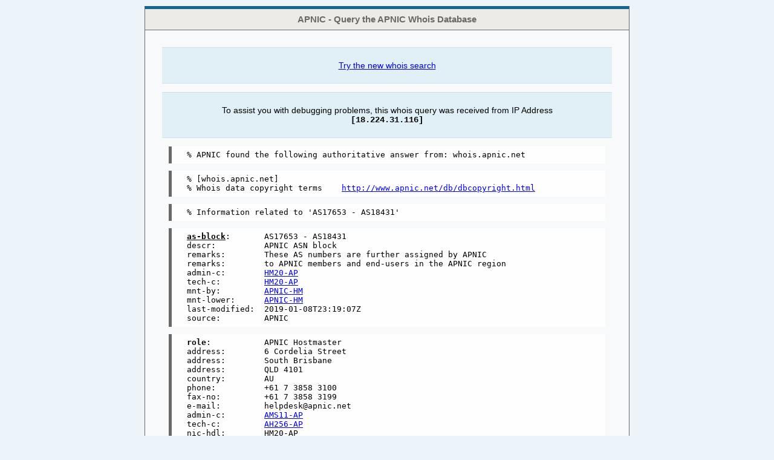

--- FILE ---
content_type: text/html
request_url: https://wq.apnic.net/apnic-bin/whois.pl?searchtext=AS18004&form_type=advanced
body_size: 4974
content:
<HTML><HEAD><TITLE>APNIC - Query the APNIC Whois Database</TITLE><!DOCTYPE html PUBLIC "-//W3C//DTD XHTML 1.0 Transitional//EN" "http://www.w3.org/TR/xhtml1/DTD/xhtml1-transitional.dtd" >
<html xmlns="http://www.w3.org/1999/xhtml" xml:lang="en" lang="en">
<head>
    <link rel="Shortcut Icon" href="https://www.apnic.net/favicon.ico" />
    <title>
        APNIC - Query the APNIC Whois Database
    </title>
    <link rel="stylesheet" href="https://cdnjs.cloudflare.com/ajax/libs/font-awesome/6.7.2/css/all.min.css"/>
    <style type="text/css">
        div.highlight{margin:1em;padding:0.5em 2em;border-bottom:1px solid #c8e3ee;border-top:1px solid #c8e3ee;background-color:#e1f0f7;}
        div#results{font-weight:bold;text-align:center;}
        div#key{border:0;background-color:transparent;}
        span.code{font-family:courier;}
        pre{margin:1em 2em;padding:0.5em 0;border-left:5px solid #6a6968;padding-left:2em;font-size:1.1em;background-color:#fefefe;}
        table{margin:2em;border-collapse:collapse;font-size:1em;}
        table td,table th{padding:0.25em;}
        table tr#search-for td{background-color:#166494;color:#ffffff;}
        table tr#sub-headings td{background-color:#ecebe7;color:#6a6968;}
        body{
            font-size:62.5%;
            font-family:Verdana,sans-serif;
            margin:0;
            padding:0;
            text-align:center;
            background: #ecf4f9 ;
        }
        div#branding{
            color:#6a6968;
            background:#ecebe7;
            font-size:1.5em; /* 15px */
            font-weight:bold;
            line-height:34px;
            border-bottom:1px solid #6a6968;
        }
        div#wrapper{
            margin:1em auto 1em auto;
            padding:0;
            width:800px;
            background: #f8f9fb;
            border-top:5px solid #166494;
            border-bottom:5px solid #166494;
            border-left:1px solid #6A6968;
            border-right:1px solid #6A6968;
            min-height:400px;
            position:relative;
        }
        div#page{
        text-align:left;
        padding:1em 1em 4em 1em;
        font-size:1.4em; /* 12px */
        }
        div#footer{
            color:gray;
            position:absolute;
            bottom:0;
            left:0;
            width:100%;
            padding-top:5px;
            padding-bottom:5px;
            background:#ecebe7;
            border-top:1px solid #6a6968;
        }
        h1{font-size:1.5em;text-align:center;}      /* 12px x 1.75em = 21px */
        h2{font-size:1.25em;text-align:center;}       /* 12px x 1.5em = 18px */
        h3{font-size:1.1em;}      /* 12px x 1.25em = 15px */
        h4,h5,h6{font-size:1.0em;} /* 12px x 1.0em =12px */
        h5{color:gray;}
        h6{color:gray;font-style:italic;}
        div.note{
            background: #ebfff8;
            padding:10px 55px;
            border: 2px solid #74cebe;
            color:#6f6f6f;
            margin:1em 0;
            min-height:60px;
        }
        div.note.error{
            background: #ffedeb;
            border: 2px solid #c35658;
            color:#b62529;
        }
        div.note.success{
            background: #ebffeb;
            border: 2px solid #94c356;
            color:#499358;
        }
        div.note p,
        div.note ul,
        div.note h2{
            margin:0 0 1em 0;
            padding:0;
        }
        div.note li{
            margin-left:3em;
        }
        div.note h1,
        div.note h2{text-align:left;font-size:1.5em;}

        .form-wrapper{
            width:700px;
            margin-left:25px;
            border-collapse:collapse;
        }
        .form-wrapper td,
        .form-wrapper th{
            vertical-align:top;
        }
        .form-wrapper td{
            padding-bottom:0.25em;
            padding-top:0.25em;
        }
        .form-wrapper td + td{
            width:175px
        }
        .form-wrapper th{
            text-align:right;
            width:233px;
            padding-top:0.25em;
            padding-bottom:0.25em;
            padding-right:0.5em;
        }
        .form-wrapper input.checkbox{
        }
        .form-wrapper input.radio{
        }
        .form-wrapper input.text{
        }
        .form-wrapper select{
        }
        .form-wrapper textarea{
        }
        .form-wrapper input.text,
        .form-wrapper select,
        .form-wrapper textarea{
            width:250px;
        }
        .form-wrapper input.button{
        }
        .form-wrapper input.submit{
        }
        .form-wrapper pre{
            border:1px solid gray;
            height:400px;
            overflow-x:hidden;
            overflow-y:scroll;
            padding:10px;
        }
        .error{
            color:#b62529;
        }
        .form-wrapper .required{
            color:red;
        }
        .form-wrapper .help{
            color:gray;
        }

        table.horizontal{
            width:100%;
            border-collapse:collapse;
        }
        table.horizontal th{
            background:#ecebe7;
            color:#6a6968;
            font-weight:bold;
            text-align:center;
        }
        table.horizontal th,table.horizontal td{
            padding:10px;
            font-size:0.9em;
        }
        table.horizontal,table.horizontal th,table.horizontal td{
            border:1px solid #6a6968;
        }
    </style>
</head>
<body>
    <div id="wrapper">
        <div id="branding">
            APNIC - Query the APNIC Whois Database
        </div>
        <div id="page">
<!--BEGIN CONTENT-->
<form method="post" action="/apnic-bin/whois.pl?searchtext=AS18004&amp;form_type=advanced" enctype="multipart/form-data"><div class="highlight"><p style="text-align:center;"><a href="https://wq.apnic.net/whois-search/static/search.html">Try the new whois search</a></p></div><div class="highlight"><p style="text-align:center;">To assist you with debugging problems, this whois query was received from IP Address<br/><span class="code"><strong>[18.224.31.116]</strong></span></p></div><pre>
% APNIC found the following authoritative answer from: whois.apnic.net
</pre><pre>% [whois.apnic.net]
% Whois data copyright terms    <a href="http://www.apnic.net/db/dbcopyright.html">http://www.apnic.net/db/dbcopyright.html</a>
</pre><pre>% Information related to &#39;AS17653 - AS18431&#39;
</pre><pre><b><u>as-block</u></b>:       AS17653 - AS18431
descr:          APNIC ASN block
remarks:        These AS numbers are further assigned by APNIC
remarks:        to APNIC members and end-users in the APNIC region
admin-c:        <a href="http://wq.apnic.net/apnic-bin/whois.pl?searchtext=HM20-AP&amp;form_type=advanced">HM20-AP</a>
tech-c:         <a href="http://wq.apnic.net/apnic-bin/whois.pl?searchtext=HM20-AP&amp;form_type=advanced">HM20-AP</a>
mnt-by:         <a href="http://wq.apnic.net/apnic-bin/whois.pl?searchtext=APNIC-HM&amp;form_type=advanced">APNIC-HM</a>
mnt-lower:      <a href="http://wq.apnic.net/apnic-bin/whois.pl?searchtext=APNIC-HM&amp;form_type=advanced">APNIC-HM</a>
last-modified:  2019-01-08T23:19:07Z
source:         APNIC
</pre><pre><b>role</b>:           APNIC Hostmaster
address:        6 Cordelia Street
address:        South Brisbane
address:        QLD 4101
country:        AU
phone:          +61 7 3858 3100
fax-no:         +61 7 3858 3199
e-mail:         helpdesk@apnic.net
admin-c:        <a href="http://wq.apnic.net/apnic-bin/whois.pl?searchtext=AMS11-AP&amp;form_type=advanced">AMS11-AP</a>
tech-c:         <a href="http://wq.apnic.net/apnic-bin/whois.pl?searchtext=AH256-AP&amp;form_type=advanced">AH256-AP</a>
<u>nic-hdl</u>:        HM20-AP
remarks:        Administrator for APNIC
notify:         hostmaster@apnic.net
mnt-by:         <a href="http://wq.apnic.net/apnic-bin/whois.pl?searchtext=MAINT-APNIC-AP&amp;form_type=advanced">MAINT-APNIC-AP</a>
last-modified:  2013-10-23T04:06:51Z
source:         APNIC
</pre><pre>% Information related to &#39;AS18004&#39;
</pre><pre>% Abuse contact for &#39;AS18004&#39; is &#39;abuse@wirelessnet.id&#39;
</pre><pre><b><u>aut-num</u></b>:        AS18004
as-name:        WIRELESSNET-ID
descr:          PT WIRELESS INDONESIA ( WIN )
descr:          #PT TRANSMEDIA INDONESIA (ACCESSNET)
descr:          #PT SMART TELECOM (SMARTTEL)
descr:          #PT SMARTFREN TELECOM Tbk (SMARTFREN)
descr:          Internet Service Provider (MOBILITY)
country:        ID
import:         from AS38759
                action pref=100;
                accept ANY
import:         from AS7587
                action pref=100;
                accept ANY
import:         from AS23947
                action pref=100;
                accept ANY
export:         to AS38759
                announce AS18004
export:         to AS7587
                announce AS18004
export:         to AS23947
                announce AS18004
default:        to AS7587
                action pref=10;
                networks ANY
default:        to AS38759
                action pref=10;
                networks ANY
default:        to AS23947
                action pref=10;
                networks ANY
admin-c:        <a href="http://wq.apnic.net/apnic-bin/whois.pl?searchtext=TP3-AP&amp;form_type=advanced">TP3-AP</a>
tech-c:         <a href="http://wq.apnic.net/apnic-bin/whois.pl?searchtext=TP3-AP&amp;form_type=advanced">TP3-AP</a>
tech-c:         <a href="http://wq.apnic.net/apnic-bin/whois.pl?searchtext=AS795-AP&amp;form_type=advanced">AS795-AP</a>
tech-c:         <a href="http://wq.apnic.net/apnic-bin/whois.pl?searchtext=WH2038-AP&amp;form_type=advanced">WH2038-AP</a>
mnt-by:         <a href="http://wq.apnic.net/apnic-bin/whois.pl?searchtext=MNT-APJII-ID&amp;form_type=advanced">MNT-APJII-ID</a>
mnt-routes:     MAINT-ID-WIRELESSNET
mnt-irt:        IRT-WIRELESSNET-ID
remarks:        spam and abuse report : abuse@smartfren.com
remarks:        spam and abuse report : abuse@access.net.id
last-modified:  2025-04-16T06:54:39Z
mnt-lower:      <a href="http://wq.apnic.net/apnic-bin/whois.pl?searchtext=MAINT-ID-WIRELESSNET&amp;form_type=advanced">MAINT-ID-WIRELESSNET</a>
source:         APNIC
</pre><pre><b><u>irt</u></b>:            IRT-WIRELESSNET-ID
address:        WIRELESS_Internet-Service-Provider
address:        WIRELESS INDONESIA, PT |WIN|
address:        &gt;&gt; SMART-TELECOM &amp; SMARTFREN &lt;&lt;
address:        http://www.smart-telecom.co.id http://www.smartfren.com
e-mail:         abuse@wirelessnet.id
abuse-mailbox:  abuse@wirelessnet.id
admin-c:        <a href="http://wq.apnic.net/apnic-bin/whois.pl?searchtext=TP3-AP&amp;form_type=advanced">TP3-AP</a>
tech-c:         <a href="http://wq.apnic.net/apnic-bin/whois.pl?searchtext=TP3-AP&amp;form_type=advanced">TP3-AP</a>
auth:           # Filtered
mnt-by:         <a href="http://wq.apnic.net/apnic-bin/whois.pl?searchtext=MAINT-ID-WIRELESSNET&amp;form_type=advanced">MAINT-ID-WIRELESSNET</a>
last-modified:  2025-11-18T00:26:52Z
source:         APNIC
</pre><pre><b>person</b>:         Armansyah Putra
<u>nic-hdl</u>:        AS795-AP
e-mail:         arman@access.net.id
address:        PT. TRANSMEDIA INDONESIA
address:        Internet Society - Indonesia, Bldg
address:        Jln Tulodong Bawah VIII No. 46, Jakarta 12910
address:        Jakarta, 12110
phone:          +62-21-526-8777
fax-no:         +62-21-526-8789
country:        ID
mnt-by:         <a href="http://wq.apnic.net/apnic-bin/whois.pl?searchtext=MAINT-ACCESS-ID&amp;form_type=advanced">MAINT-ACCESS-ID</a>
last-modified:  2025-03-25T07:11:56Z
source:         APNIC
</pre><pre><b>person</b>:         Teddy Affan Purwadi
address:        TRANSMEDIA INDONESIA, PT
address:        Internet Society - Indonesia
address:        Jln Tulodong Bawah VIII No. 46, Jakarta 12910
country:        ID
phone:          +62-21-526-8777
fax-no:         +62-21-526-8789
e-mail:         tap@transmedia.net.id
<u>nic-hdl</u>:        TP3-AP
mnt-by:         <a href="http://wq.apnic.net/apnic-bin/whois.pl?searchtext=MAINT-ACCESS-ID&amp;form_type=advanced">MAINT-ACCESS-ID</a>
last-modified:  2018-04-06T09:40:25Z
source:         APNIC
</pre><pre><b>person</b>:         WIN Hostmaster
address:        Jln H Agus Salim [SABANG] No.45, Jakarta PUSAT
address:        WIRELESS INDONESIA, PT :: SMART TELECOM, PT
address:        DKI Jakarta - Indonesia
country:        ID
phone:          +62-21-31922255
e-mail:         peering@wireless-indonesia.co.id
<u>nic-hdl</u>:        WH2038-AP
mnt-by:         <a href="http://wq.apnic.net/apnic-bin/whois.pl?searchtext=MAINT-ID-WIRELESSNET&amp;form_type=advanced">MAINT-ID-WIRELESSNET</a>
last-modified:  2025-04-16T06:47:20Z
source:         APNIC
</pre><pre>% Information related to &#39;AS18004&#39;
</pre><pre><b><u>aut-num</u></b>:        AS18004
as-name:        WIRELESSNET-ID
descr:          PT WIRELESS INDONESIA ( WIN )
descr:          PT TRANSMEDIA INDONESIA (ACCESSNET)
descr:          PT SMART TELECOM (SMARTTEL)
descr:          PT SMARTFREN TELECOM Tbk (SMARTFREN)
descr:          Internet Service Provider (MOBILITY)
country:        ID
import:         from AS38759 action pref=100; accept ANY
import:         from AS7587 action pref=100; accept ANY
import:         from AS23947 action pref=100; accept ANY
export:         to AS38759 announce AS18004
export:         to AS7587 announce AS18004
export:         to AS23947 announce AS18004
default:        to AS7587 action pref=10; networks ANY
default:        to AS38759 action pref=10; networks ANY
default:        to AS23947 action pref=10; networks ANY
admin-c:        <a href="http://wq.apnic.net/apnic-bin/whois.pl?searchtext=TP3-AP&amp;form_type=advanced">TP3-AP</a>
tech-c:         <a href="http://wq.apnic.net/apnic-bin/whois.pl?searchtext=TP3-AP&amp;form_type=advanced">TP3-AP</a>
tech-c:         <a href="http://wq.apnic.net/apnic-bin/whois.pl?searchtext=AS795-AP&amp;form_type=advanced">AS795-AP</a>
tech-c:         <a href="http://wq.apnic.net/apnic-bin/whois.pl?searchtext=WH2038-AP&amp;form_type=advanced">WH2038-AP</a>
mnt-by:         <a href="http://wq.apnic.net/apnic-bin/whois.pl?searchtext=MNT-APJII-ID&amp;form_type=advanced">MNT-APJII-ID</a>
mnt-routes:     MAINT-ID-WIRELESSNET
mnt-irt:        IRT-WIRELESSNET-ID
remarks:        spam and abuse report : abuse@smartfren.com
remarks:        spam and abuse report : abuse@access.net.id
mnt-lower:      <a href="http://wq.apnic.net/apnic-bin/whois.pl?searchtext=MAINT-ID-WIRELESSNET&amp;form_type=advanced">MAINT-ID-WIRELESSNET</a>
last-modified:  2025-04-16T07:22:41Z
source:         IDNIC
</pre><pre><b><u>irt</u></b>:            IRT-WIRELESSNET-ID
address:        WIRELESS_Internet-Service-Provider
address:        WIRELESS INDONESIA, PT |WIN|
address:        &gt;&gt; SMART-TELECOM &amp; SMARTFREN &lt;&lt;
address:        http://www.smart-telecom.co.id  http://www.smartfren.com
e-mail:         abuse@wirelessnet.id
abuse-mailbox:  abuse@wirelessnet.id
admin-c:        <a href="http://wq.apnic.net/apnic-bin/whois.pl?searchtext=TP3-AP&amp;form_type=advanced">TP3-AP</a>
tech-c:         <a href="http://wq.apnic.net/apnic-bin/whois.pl?searchtext=TP3-AP&amp;form_type=advanced">TP3-AP</a>
auth:           # Filtered
mnt-by:         <a href="http://wq.apnic.net/apnic-bin/whois.pl?searchtext=MAINT-ID-WIRELESSNET&amp;form_type=advanced">MAINT-ID-WIRELESSNET</a>
last-modified:  2016-01-08T09:50:23Z
source:         IDNIC
</pre><pre><b>person</b>:         Armansyah Putra
<u>nic-hdl</u>:        AS795-AP
e-mail:         arman@access.net.id
address:        PT. TRANSMEDIA INDONESIA
address:        Internet Society - Indonesia, Bldg
address:        Jln Tulodong Bawah A-4
address:        Jakarta, 12110
phone:          +62-21-526-8777
fax-no:         +62-21-526-8789
country:        ID
mnt-by:         <a href="http://wq.apnic.net/apnic-bin/whois.pl?searchtext=MAINT-ACCESS-ID&amp;form_type=advanced">MAINT-ACCESS-ID</a>
last-modified:  2008-09-04T07:51:09Z
source:         IDNIC
</pre><pre><b>person</b>:         Teddy Affan Purwadi
address:        TRANSMEDIA INDONESIA, PT
address:        Internet Society - Indonesia
address:        Jln Tulodong Bawah VIII No. 46, Jakarta 12910
country:        ID
phone:          +62-21-526-8777
fax-no:         +62-21-526-8789
e-mail:         tap@transmedia.net.id
<u>nic-hdl</u>:        TP3-AP
mnt-by:         <a href="http://wq.apnic.net/apnic-bin/whois.pl?searchtext=MAINT-ACCESS-ID&amp;form_type=advanced">MAINT-ACCESS-ID</a>
last-modified:  2018-04-06T09:40:25Z
source:         IDNIC
</pre><pre><b>person</b>:         WIN Hostmaster
address:        Jln H Agus Salim [SABANG] No.45, Jakarta PUSAT
address:        WIRELESS INDONESIA, PT :: SMART TELECOM, PT
address:        DKI Jakarta - Indonesia
country:        ID
phone:          +62-21-31922255
e-mail:         peering@wireless-indonesia.co.id
<u>nic-hdl</u>:        WH2038-AP
mnt-by:         <a href="http://wq.apnic.net/apnic-bin/whois.pl?searchtext=MAINT-ID-WIRELESSNET&amp;form_type=advanced">MAINT-ID-WIRELESSNET</a>
last-modified:  2025-04-16T07:19:17Z
source:         IDNIC
</pre><pre>% This query was served by the APNIC Whois Service version 1.88.34 (WHOIS-AU4)
</pre><div class="highlight" id="key"><ul><li><b>Bold: Object type.</b></li><li><u>Underlined: Primary key(s).</u></li><li>Hyperlinks: Searchable Attributes.</li></ul></div><div class="highlight" id="results">12 records found for 'AS18004'</div><table id="advanced-search-buttons">

<input type=hidden name=form_type value=advanced>



<input type=hidden name=full_query_string>

<tr id="search-for"><td colspan="7" /><b>Search for</b>&#160<input type="text" name="searchtext" value="AS18004" size="50" />&#160<input type="submit" name="do_search" value="Search" /></tr><tr bgcolor="#f5f5f5" valign="top"><td colspan="3"><b>IP address lookups</b></td> <td class="leftblue" colspan="4"><b>Miscellaneous queries</b></td></tr><tr valign="middle"><td height="50" width="10%"><input name="ip_search_lvl" title="-l" type="radio" value="-l" /> <b>-l</b></td> <td width="32%"><p>1st level less specific</p></td> <td width="8%">            <a target="_blank"
                href="https://www.apnic.net/db/search/web-help.html#-l">
                <i class="fa fa-question-circle" aria-hidden="true" style="color:#6688cc;font-size:16px;"></i>
            </a>
</td> <td class="leftblue" width="5%"><p><b>-i</b></p></td> <td width="20%"><p>Inverse attributes</p></td> <td width="20%"><select name="inverse_attributes" >
<option selected="selected" value="None">None</option>
<option value="admin-c">admin-c</option>
<option value="admin-c,tech-c,zone-c">admin-c,tech-c,zone-c</option>
<option value="author">author</option>
<option value="cross-mnt">cross-mnt</option>
<option value="cross-nfy">cross-nfy</option>
<option value="local-as">local-as</option>
<option value="mbrs-by-ref">mbrs-by-ref</option>
<option value="member-of">member-of</option>
<option value="mnt-by">mnt-by</option>
<option value="mnt-lower">mnt-lower</option>
<option value="mnt-nfy">mnt-nfy</option>
<option value="mnt-routes">mnt-routes</option>
<option value="notify">notify</option>
<option value="nserver">nserver</option>
<option value="origin">origin</option>
<option value="person">person</option>
<option value="referral-by">referral-by</option>
<option value="rev-srv">rev-srv</option>
<option value="sub-dom">sub-dom</option>
<option value="tech-c">tech-c</option>
<option value="upd-to">upd-to</option>
<option value="zone-c">zone-c</option>
</select></td> <td width="5%">            <a target="_blank"
                href="https://www.apnic.net/db/search/web-help.html#-i">
                <i class="fa fa-question-circle" aria-hidden="true" style="color:#6688cc;font-size:16px;"></i>
            </a>
</td></tr><tr valign="middle"><td height="50"><input name="ip_search_lvl" title="-L" type="radio" value="-L" /> <b>-L</b></td> <td><p>All less specific</p></td> <td>            <a target="_blank"
                href="https://www.apnic.net/db/search/web-help.html#less">
                <i class="fa fa-question-circle" aria-hidden="true" style="color:#6688cc;font-size:16px;"></i>
            </a>
</td> <td class="leftblue" rowspan="2"><p><b>-T</b></p></td> <td rowspan="2"><p>Object types</p></td> <td rowspan="2"><select name="object_type"  size="3" multiple="multiple">
<option selected="selected" value="All">All</option>
<option value="as-block">as-block</option>
<option value="as-set">as-set</option>
<option value="aut-num">aut-num</option>
<option value="domain">domain</option>
<option value="filter-set">filter-set</option>
<option value="inet-rtr">inet-rtr</option>
<option value="inet6num">inet6num</option>
<option value="inetnum">inetnum</option>
<option value="irt">irt</option>
<option value="key-cert">key-cert</option>
<option value="mntner">mntner</option>
<option value="peering-set">peering-set</option>
<option value="person">person</option>
<option value="role">role</option>
<option value="route">route</option>
<option value="route-set">route-set</option>
<option value="rtr-set">rtr-set</option>
</select></td> <td rowspan="2">            <a target="_blank"
                href="https://www.apnic.net/db/search/web-help.html#-T">
                <i class="fa fa-question-circle" aria-hidden="true" style="color:#6688cc;font-size:16px;"></i>
            </a>
</td></tr><tr valign="middle"><td height="50"><input name="ip_search_lvl" title="-m" type="radio" value="-m" /> <b>-m</b></td> <td><p>1st level more specific</p></td> <td>            <a target="_blank"
                href="https://www.apnic.net/db/search/web-help.html#-m">
                <i class="fa fa-question-circle" aria-hidden="true" style="color:#6688cc;font-size:16px;"></i>
            </a>
</td></tr><tr valign="middle"><td><input name="ip_search_lvl" title="-M" type="radio" value="-M" /> <b>-M</b></td> <td><p>All more specific</p></td> <td>            <a target="_blank"
                href="https://www.apnic.net/db/search/web-help.html#more">
                <i class="fa fa-question-circle" aria-hidden="true" style="color:#6688cc;font-size:16px;"></i>
            </a>
</td> <td class="leftblue" colspan="4" rowspan="3"><p><b>Query hints</b></p><ul><li><p>Include "AS" in front of an AS number.<br>Example: AS4808</p></li><li><p>Include "-t" (template only) or "-v" (template and description) in front of an object name to view the template<br>Example: -t inetnum</p></li></ul></td></tr><tr valign="middle"><td><input name="ip_search_lvl" title="-x" type="radio" value="-x" /> <b>-x</b></td> <td><p>Exact match only</p></td> <td>            <a target="_blank"
                href="https://www.apnic.net/db/search/web-help.html#-x">
                <i class="fa fa-question-circle" aria-hidden="true" style="color:#6688cc;font-size:16px;"></i>
            </a>
</td></tr><tr valign="middle"><td><label><input type="checkbox" name="reverse_delegation_domains" value="ON" /></label> <b>-d</b></td> <td><p>Associated reverse domain</p></td> <td>            <a target="_blank"
                href="https://www.apnic.net/db/search/web-help.html#-d">
                <i class="fa fa-question-circle" aria-hidden="true" style="color:#6688cc;font-size:16px;"></i>
            </a>
</td></tr></table>        <div class="highlight">
            <p>For more information see:</p>
            <ul>
                <li><a href="https://www.apnic.net/usingwhois">Using Whois</a></li>
                <li><a href="https://www.apnic.net/invalidcontact">Report invalid contact</a></li>
            </ul>
        </div>
<div><input type="hidden" name=".cgifields" value="reverse_delegation_domains"  /><input type="hidden" name=".cgifields" value="object_type"  /></div>
</form>
<!--END CONTENT-->
        </div><!--page-->
    </div><!--wrapper-->

<!-- Traffic analysis for V4/V6 capability -->

<div id="gih-analysis"></div>
<script>
    (function() {
        if('http:' == document.location.protocol){
            var labs = document.createElement('script');
            labs.type = 'text/javascript';
            labs.async = true;
            labs.src = 'http://labs.apnic.net/measureipv6js.cgi?advertID=1992';
            var script = document.getElementsByTagName('script')[0];
            script.parentNode.insertBefore(labs, script);
        }
    })();
</script>

</body>
</html>
